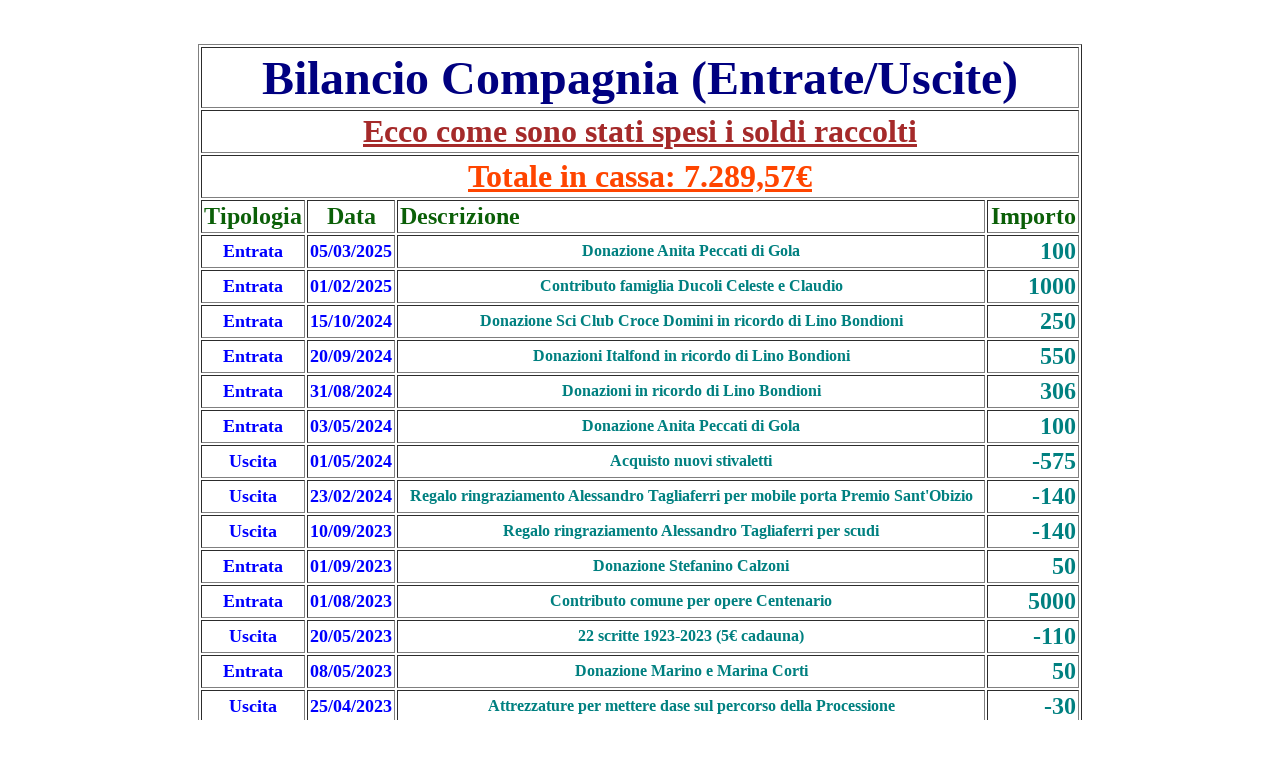

--- FILE ---
content_type: text/html
request_url: http://www.guardiesantobizio.it/ASP/EntrateUscite_PUBBLICO.asp
body_size: 61651
content:



<html>
<head>
	<meta http-equiv="Content-Language" content="it">
	<meta http-equiv="Content-Type" content="text/html; charset=windows-1252">
	<!-- PERMETTONO DI CARICARE LA PAGINA HTM AGGIORNATA -->
	<META HTTP-EQUIV=”Expires” CONTENT=”0?>
	<META HTTP-EQUIV=”Pragma” CONTENT=”no-cache”>
	<META HTTP-EQUIV=”Cache-Control” CONTENT=”no-cache”>
	<title>BILANCIO CORAZZIERI</title>
	<!--<link href="/main.css" rel="stylesheet" type="text/css">-->
</head>
<!--<body oncontextmenu="return false" onselectstart="return false" ondragstart="return false">-->
<body>
	<br><br>
	<table width='70%' align='center' border='1' cellpadding='2' cellspacing='2'> 
		<tr><th colspan='4' ><font size='+4' color='#000080' align='center'>Bilancio Compagnia (Entrate/Uscite)</font></th></tr>
		<tr><th colspan='4' ><a href="/MassMedia/FotoXArticoloLVDN.htm"><font size='+3' color='BROWN' align='center'>Ecco come sono stati spesi i soldi raccolti</font></a></th></tr>
		<!--<tr><th colspan='4' ><img src='/images/animgif/Divisore2.gif' width='1000' HEIGHT='12'></th></tr>-->
		<tr><th colspan='4' align='center'><font size='+3' color='ORANGERED'><b><u>Totale in cassa: 7.289,57€</u></b></th></tr>
		<tr>
			<th width='10%' align='center'><font size='5' color='#0A5F07'>Tipologia</th>
			<th width='10%' align='center'><font size='5' color='#0A5F07'>Data</th>
			<th width='70%' align='left'><font size='5' color='#0A5F07'>Descrizione</th>
			<th width='10%' align='right'><font size='5' color='#0A5F07'>Importo</th>
		</tr>	
		
		<tr>
			<th width="10%" align='center'><font size='+1' color='blue'>Entrata</font></th><th width="10%" align='center'><font size='+1' color='blue'>05/03/2025</font></th><th width="70%" align='center'><font size='3' color='teal'>Donazione Anita Peccati di Gola   </font></th><th width="10%" align='right'><font size='+2' color='teal'>100</font></th>
		</tr>			
		
		<tr>
			<th width="10%" align='center'><font size='+1' color='blue'>Entrata</font></th><th width="10%" align='center'><font size='+1' color='blue'>01/02/2025</font></th><th width="70%" align='center'><font size='3' color='teal'>Contributo famiglia Ducoli Celeste e Claudio</font></th><th width="10%" align='right'><font size='+2' color='teal'>1000</font></th>
		</tr>			
		
		<tr>
			<th width="10%" align='center'><font size='+1' color='blue'>Entrata</font></th><th width="10%" align='center'><font size='+1' color='blue'>15/10/2024</font></th><th width="70%" align='center'><font size='3' color='teal'>Donazione Sci Club Croce Domini in ricordo di Lino Bondioni</font></th><th width="10%" align='right'><font size='+2' color='teal'>250</font></th>
		</tr>			
		
		<tr>
			<th width="10%" align='center'><font size='+1' color='blue'>Entrata</font></th><th width="10%" align='center'><font size='+1' color='blue'>20/09/2024</font></th><th width="70%" align='center'><font size='3' color='teal'>Donazioni Italfond in ricordo di Lino Bondioni     </font></th><th width="10%" align='right'><font size='+2' color='teal'>550</font></th>
		</tr>			
		
		<tr>
			<th width="10%" align='center'><font size='+1' color='blue'>Entrata</font></th><th width="10%" align='center'><font size='+1' color='blue'>31/08/2024</font></th><th width="70%" align='center'><font size='3' color='teal'>Donazioni in ricordo di Lino Bondioni      </font></th><th width="10%" align='right'><font size='+2' color='teal'>306</font></th>
		</tr>			
		
		<tr>
			<th width="10%" align='center'><font size='+1' color='blue'>Entrata</font></th><th width="10%" align='center'><font size='+1' color='blue'>03/05/2024</font></th><th width="70%" align='center'><font size='3' color='teal'>Donazione Anita Peccati di Gola</font></th><th width="10%" align='right'><font size='+2' color='teal'>100</font></th>
		</tr>			
		
		<tr>
			<th width="10%" align='center'><font size='+1' color='blue'>Uscita</font></th><th width="10%" align='center'><font size='+1' color='blue'>01/05/2024</font></th><th width="70%" align='center'><font size='3' color='teal'>Acquisto nuovi stivaletti</font></th><th width="10%" align='right'><font size='+2' color='teal'>-575</font></th>
		</tr>			
		
		<tr>
			<th width="10%" align='center'><font size='+1' color='blue'>Uscita</font></th><th width="10%" align='center'><font size='+1' color='blue'>23/02/2024</font></th><th width="70%" align='center'><font size='3' color='teal'>Regalo ringraziamento Alessandro Tagliaferri per mobile porta Premio Sant'Obizio </font></th><th width="10%" align='right'><font size='+2' color='teal'>-140</font></th>
		</tr>			
		
		<tr>
			<th width="10%" align='center'><font size='+1' color='blue'>Uscita</font></th><th width="10%" align='center'><font size='+1' color='blue'>10/09/2023</font></th><th width="70%" align='center'><font size='3' color='teal'>Regalo ringraziamento Alessandro Tagliaferri per scudi</font></th><th width="10%" align='right'><font size='+2' color='teal'>-140</font></th>
		</tr>			
		
		<tr>
			<th width="10%" align='center'><font size='+1' color='blue'>Entrata</font></th><th width="10%" align='center'><font size='+1' color='blue'>01/09/2023</font></th><th width="70%" align='center'><font size='3' color='teal'>Donazione Stefanino Calzoni </font></th><th width="10%" align='right'><font size='+2' color='teal'>50</font></th>
		</tr>			
		
		<tr>
			<th width="10%" align='center'><font size='+1' color='blue'>Entrata</font></th><th width="10%" align='center'><font size='+1' color='blue'>01/08/2023</font></th><th width="70%" align='center'><font size='3' color='teal'>Contributo comune per opere Centenario</font></th><th width="10%" align='right'><font size='+2' color='teal'>5000</font></th>
		</tr>			
		
		<tr>
			<th width="10%" align='center'><font size='+1' color='blue'>Uscita</font></th><th width="10%" align='center'><font size='+1' color='blue'>20/05/2023</font></th><th width="70%" align='center'><font size='3' color='teal'>22 scritte 1923-2023 (5€ cadauna)</font></th><th width="10%" align='right'><font size='+2' color='teal'>-110</font></th>
		</tr>			
		
		<tr>
			<th width="10%" align='center'><font size='+1' color='blue'>Entrata</font></th><th width="10%" align='center'><font size='+1' color='blue'>08/05/2023</font></th><th width="70%" align='center'><font size='3' color='teal'>Donazione Marino e Marina Corti</font></th><th width="10%" align='right'><font size='+2' color='teal'>50</font></th>
		</tr>			
		
		<tr>
			<th width="10%" align='center'><font size='+1' color='blue'>Uscita</font></th><th width="10%" align='center'><font size='+1' color='blue'>25/04/2023</font></th><th width="70%" align='center'><font size='3' color='teal'>Attrezzature per mettere dase sul percorso della Processione </font></th><th width="10%" align='right'><font size='+2' color='teal'>-30</font></th>
		</tr>			
		
		<tr>
			<th width="10%" align='center'><font size='+1' color='blue'>Uscita</font></th><th width="10%" align='center'><font size='+1' color='blue'>21/04/2023</font></th><th width="70%" align='center'><font size='3' color='teal'> Libro Centenario Corazzieri           </font></th><th width="10%" align='right'><font size='+2' color='teal'>-4646,72</font></th>
		</tr>			
		
		<tr>
			<th width="10%" align='center'><font size='+1' color='blue'>Entrata</font></th><th width="10%" align='center'><font size='+1' color='blue'>07/04/2023</font></th><th width="70%" align='center'><font size='3' color='teal'>Offerta Piero Giorgi</font></th><th width="10%" align='right'><font size='+2' color='teal'>100</font></th>
		</tr>			
		
		<tr>
			<th width="10%" align='center'><font size='+1' color='blue'>Uscita</font></th><th width="10%" align='center'><font size='+1' color='blue'>02/04/2023</font></th><th width="70%" align='center'><font size='3' color='teal'>Buste lettere per inviti </font></th><th width="10%" align='right'><font size='+2' color='teal'>-8</font></th>
		</tr>			
		
		<tr>
			<th width="10%" align='center'><font size='+1' color='blue'>Uscita</font></th><th width="10%" align='center'><font size='+1' color='blue'>30/03/2023</font></th><th width="70%" align='center'><font size='3' color='teal'>Scudi e scritte 1923-2023 per premiazioni Centenario    </font></th><th width="10%" align='right'><font size='+2' color='teal'>-490</font></th>
		</tr>			
		
		<tr>
			<th width="10%" align='center'><font size='+1' color='blue'>Uscita</font></th><th width="10%" align='center'><font size='+1' color='blue'>20/03/2023</font></th><th width="70%" align='center'><font size='3' color='teal'>Carta pergamena per scudi   </font></th><th width="10%" align='right'><font size='+2' color='teal'>-14</font></th>
		</tr>			
		
		<tr>
			<th width="10%" align='center'><font size='+1' color='blue'>Uscita</font></th><th width="10%" align='center'><font size='+1' color='blue'>01/03/2023</font></th><th width="70%" align='center'><font size='3' color='teal'>60 Scudi in legno (offerti da Alessandro Tagliaferri)</font></th><th width="10%" align='right'><font size='+2' color='teal'>0</font></th>
		</tr>			
		
		<tr>
			<th width="10%" align='center'><font size='+1' color='blue'>Entrata</font></th><th width="10%" align='center'><font size='+1' color='blue'>18/02/2023</font></th><th width="70%" align='center'><font size='3' color='teal'>Spiedo 2023: 2.278€ + 480€ Tomb.<br>
L'incasso totale comprende anche:<br>
- 650€ carne<br> 
- 32€ Farina<br> 
- 50€ Carbon<br>
- 30€ burro/altro</font></th><th width="10%" align='right'><font size='+2' color='teal'>2768</font></th>
		</tr>			
		
		<tr>
			<th width="10%" align='center'><font size='+1' color='blue'>Entrata</font></th><th width="10%" align='center'><font size='+1' color='blue'>18/02/2023</font></th><th width="70%" align='center'><font size='3' color='teal'>- 60€ patatine e acqua<br>
- 29€ 2 Tovaglie carta<br>
- 55€ formaggi<br>
- 100€ Alpini (80€ gasolio d 20€ caffè)  </font></th><th width="10%" align='right'><font size='+2' color='teal'>0</font></th>
		</tr>			
		
		<tr>
			<th width="10%" align='center'><font size='+1' color='blue'>Entrata</font></th><th width="10%" align='center'><font size='+1' color='blue'>15/02/2023</font></th><th width="70%" align='center'><font size='3' color='teal'>Offerta da Anita dei "Peccati di Gola"</font></th><th width="10%" align='right'><font size='+2' color='teal'>100</font></th>
		</tr>			
		
		<tr>
			<th width="10%" align='center'><font size='+1' color='blue'>Uscita</font></th><th width="10%" align='center'><font size='+1' color='blue'>25/05/2022</font></th><th width="70%" align='center'><font size='3' color='teal'>Rinnovo sito www.guardiensantobizio.it per 5 anni (nuova scadenza 22/07/2027)</font></th><th width="10%" align='right'><font size='+2' color='teal'>-158,54</font></th>
		</tr>			
		
		<tr>
			<th width="10%" align='center'><font size='+1' color='blue'>Entrata</font></th><th width="10%" align='center'><font size='+1' color='blue'>20/04/2021</font></th><th width="70%" align='center'><font size='3' color='teal'> Acquisto num 5 bombolette spray dal Colorificio Brenese per colorazione cancelli pali e puntale gagliardetto</font></th><th width="10%" align='right'><font size='+2' color='teal'>-25</font></th>
		</tr>			
		
		<tr>
			<th width="10%" align='center'><font size='+1' color='blue'>Entrata</font></th><th width="10%" align='center'><font size='+1' color='blue'>20/04/2021</font></th><th width="70%" align='center'><font size='3' color='teal'> Acquisto num. 20 mascherine da Digit Class Niardo  </font></th><th width="10%" align='right'><font size='+2' color='teal'>-60</font></th>
		</tr>			
		
		<tr>
			<th width="10%" align='center'><font size='+1' color='blue'>Uscita</font></th><th width="10%" align='center'><font size='+1' color='blue'>10/06/2020</font></th><th width="70%" align='center'><font size='3' color='teal'>Pagamento nuovo gagliardetto ditta Novali</font></th><th width="10%" align='right'><font size='+2' color='teal'>-570</font></th>
		</tr>			
		
		<tr>
			<th width="10%" align='center'><font size='+1' color='blue'>Entrata</font></th><th width="10%" align='center'><font size='+1' color='blue'>06/05/2020</font></th><th width="70%" align='center'><font size='3' color='teal'>Preparazione 21 scudi in acciaio inox per centenario  </font></th><th width="10%" align='right'><font size='+2' color='teal'>-420</font></th>
		</tr>			
		
		<tr>
			<th width="10%" align='center'><font size='+1' color='blue'>Entrata</font></th><th width="10%" align='center'><font size='+1' color='blue'>22/05/2019</font></th><th width="70%" align='center'><font size='3' color='teal'>Stampa fotografia in formato A3 da mettere nell'armadio delle divise (offerta da Digit Class di Salvetti Gianluigi) </font></th><th width="10%" align='right'><font size='+2' color='teal'>0</font></th>
		</tr>			
		
		<tr>
			<th width="10%" align='center'><font size='+1' color='blue'>Entrata</font></th><th width="10%" align='center'><font size='+1' color='blue'>17/05/2019</font></th><th width="70%" align='center'><font size='3' color='teal'> N. 30 scudetti per centenario  </font></th><th width="10%" align='right'><font size='+2' color='teal'>-600</font></th>
		</tr>			
		
		<tr>
			<th width="10%" align='center'><font size='+1' color='blue'>Entrata</font></th><th width="10%" align='center'><font size='+1' color='blue'>23/02/2019</font></th><th width="70%" align='center'><font size='3' color='teal'>Spiedo 2019 
ENT: 1.263€ - Tenuti per lavori in sede 250€ </font></th><th width="10%" align='right'><font size='+2' color='teal'>1013</font></th>
		</tr>			
		
		<tr>
			<th width="10%" align='center'><font size='+1' color='blue'>Entrata</font></th><th width="10%" align='center'><font size='+1' color='blue'>13/12/2018</font></th><th width="70%" align='center'><font size='3' color='teal'>Donazione di Lino Bondioni, fatta in onore del nonno fondatore della Compagnia</font></th><th width="10%" align='right'><font size='+2' color='teal'>1700</font></th>
		</tr>			
		
		<tr>
			<th width="10%" align='center'><font size='+1' color='blue'>Uscita</font></th><th width="10%" align='center'><font size='+1' color='blue'>01/10/2018</font></th><th width="70%" align='center'><font size='3' color='teal'>Lavaggio vecchie divise</font></th><th width="10%" align='right'><font size='+2' color='teal'>-130</font></th>
		</tr>			
		
		<tr>
			<th width="10%" align='center'><font size='+1' color='blue'>Uscita</font></th><th width="10%" align='center'><font size='+1' color='blue'>15/09/2018</font></th><th width="70%" align='center'><font size='3' color='teal'>Rete metallica e fascette per chiusura spazi cancelli sede (per evitare che entrino gatti, uccelli)      </font></th><th width="10%" align='right'><font size='+2' color='teal'>-65</font></th>
		</tr>			
		
		<tr>
			<th width="10%" align='center'><font size='+1' color='blue'>Entrata</font></th><th width="10%" align='center'><font size='+1' color='blue'>30/04/2018</font></th><th width="70%" align='center'><font size='3' color='teal'>3 divise + 2 pantaloni (-1759,90€)<br>
PAGATI DALLA PARROCCHIA SU INDICAZIONE DEL PRESIDENTE DON ANGELO CORTI   </font></th><th width="10%" align='right'><font size='+2' color='teal'>0</font></th>
		</tr>			
		
		<tr>
			<th width="10%" align='center'><font size='+1' color='blue'>Uscita</font></th><th width="10%" align='center'><font size='+1' color='blue'>02/03/2018</font></th><th width="70%" align='center'><font size='3' color='teal'>Armadio/Teca vecchie divise            </font></th><th width="10%" align='right'><font size='+2' color='teal'>-2220</font></th>
		</tr>			
		
		<tr>
			<th width="10%" align='center'><font size='+1' color='blue'>Uscita</font></th><th width="10%" align='center'><font size='+1' color='blue'>17/02/2018</font></th><th width="70%" align='center'><font size='3' color='teal'>Spese nostre teca spade: tessuto, illuminazione, varie    </font></th><th width="10%" align='right'><font size='+2' color='teal'>-90</font></th>
		</tr>			
		
		<tr>
			<th width="10%" align='center'><font size='+1' color='blue'>Entrata</font></th><th width="10%" align='center'><font size='+1' color='blue'>17/02/2018</font></th><th width="70%" align='center'><font size='3' color='teal'>Spiedo 2018: <br>
ENT: 1975€ + 305€ sottoscrizione a premi <br>
USC: 570€ Spiedisti, -40€ pranzo, -100€ Oratorio, -50€ Formaggio, -100€ Vino,  </font></th><th width="10%" align='right'><font size='+2' color='teal'>1420</font></th>
		</tr>			
		
		<tr>
			<th width="10%" align='center'><font size='+1' color='blue'>Uscita</font></th><th width="10%" align='center'><font size='+1' color='blue'>25/01/2018</font></th><th width="70%" align='center'><font size='3' color='teal'>VARIE</font></th><th width="10%" align='right'><font size='+2' color='teal'>-8</font></th>
		</tr>			
		
		<tr>
			<th width="10%" align='center'><font size='+1' color='blue'>Entrata</font></th><th width="10%" align='center'><font size='+1' color='blue'>29/09/2017</font></th><th width="70%" align='center'><font size='3' color='teal'>Donazione di Lino Bondioni, fatta in onore del nonno fondatore della Compagnia</font></th><th width="10%" align='right'><font size='+2' color='teal'>1700</font></th>
		</tr>			
		
		<tr>
			<th width="10%" align='center'><font size='+1' color='blue'>Entrata</font></th><th width="10%" align='center'><font size='+1' color='blue'>29/09/2017</font></th><th width="70%" align='center'><font size='3' color='teal'>Donazione Amici Boscaioli Niardesi</font></th><th width="10%" align='right'><font size='+2' color='teal'>200</font></th>
		</tr>			
		
		<tr>
			<th width="10%" align='center'><font size='+1' color='blue'>Uscita</font></th><th width="10%" align='center'><font size='+1' color='blue'>04/08/2017</font></th><th width="70%" align='center'><font size='3' color='teal'>Modifiche cassonetti con mano d'opera e materiale offerti da Beppe Pezzucchi.
Locazione e corrente offerta da Renzo Bondioni         </font></th><th width="10%" align='right'><font size='+2' color='teal'>0</font></th>
		</tr>			
		
		<tr>
			<th width="10%" align='center'><font size='+1' color='blue'>Uscita</font></th><th width="10%" align='center'><font size='+1' color='blue'>10/05/2017</font></th><th width="70%" align='center'><font size='3' color='teal'>Rinnovo dominio sito Corazzieri per 5 anni   </font></th><th width="10%" align='right'><font size='+2' color='teal'>-126,03</font></th>
		</tr>			
		
		<tr>
			<th width="10%" align='center'><font size='+1' color='blue'>Entrata</font></th><th width="10%" align='center'><font size='+1' color='blue'>30/04/2017</font></th><th width="70%" align='center'><font size='3' color='teal'>Contributo per acquisto divise: 5.000€<br>  
In attesa di conferma: NON PRESO<br>
Quasi 2.000 di IVA buttati via</font></th><th width="10%" align='right'><font size='+2' color='teal'>0</font></th>
		</tr>			
		
		<tr>
			<th width="10%" align='center'><font size='+1' color='blue'>Uscita</font></th><th width="10%" align='center'><font size='+1' color='blue'>30/04/2017</font></th><th width="70%" align='center'><font size='3' color='teal'>  Nuove divise    </font></th><th width="10%" align='right'><font size='+2' color='teal'>-9150</font></th>
		</tr>			
		
		<tr>
			<th width="10%" align='center'><font size='+1' color='blue'>Uscita</font></th><th width="10%" align='center'><font size='+1' color='blue'>15/04/2017</font></th><th width="70%" align='center'><font size='3' color='teal'>Materiale per pulizia sede (offerto da Renzo Bondioni)</font></th><th width="10%" align='right'><font size='+2' color='teal'>0</font></th>
		</tr>			
		
		<tr>
			<th width="10%" align='center'><font size='+1' color='blue'>Uscita</font></th><th width="10%" align='center'><font size='+1' color='blue'>10/04/2017</font></th><th width="70%" align='center'><font size='3' color='teal'>Vernice e pennelli per cassonetti offerti da Pietro Chiappini</font></th><th width="10%" align='right'><font size='+2' color='teal'>0</font></th>
		</tr>			
		
		<tr>
			<th width="10%" align='center'><font size='+1' color='blue'>Entrata</font></th><th width="10%" align='center'><font size='+1' color='blue'>22/02/2017</font></th><th width="70%" align='center'><font size='3' color='teal'>Abbiamo tenuto una piccola parte dell'incasso dello spiedo per rinnovare la sede (pulizie e tinteggiatura)</font></th><th width="10%" align='right'><font size='+2' color='teal'>-155</font></th>
		</tr>			
		
		<tr>
			<th width="10%" align='center'><font size='+1' color='blue'>Uscita</font></th><th width="10%" align='center'><font size='+1' color='blue'>18/02/2017</font></th><th width="70%" align='center'><font size='3' color='teal'>Pergamente di ringraziamento donazioni con cornici e vetri offerte da Ivan Markus  </font></th><th width="10%" align='right'><font size='+2' color='teal'>0</font></th>
		</tr>			
		
		<tr>
			<th width="10%" align='center'><font size='+1' color='blue'>Entrata</font></th><th width="10%" align='center'><font size='+1' color='blue'>18/02/2017</font></th><th width="70%" align='center'><font size='3' color='teal'>Spiedo 2017:<br>
ENT: 2770€ + 435€ Sottoscrizione a premi<br>
USC: 805€ Spiedisti, -110€ Orat., -80€ Formaggio, -75€ Vino, -30€ Timbro e locandine</font></th><th width="10%" align='right'><font size='+2' color='teal'>1955</font></th>
		</tr>			
		
		<tr>
			<th width="10%" align='center'><font size='+1' color='blue'>Entrata</font></th><th width="10%" align='center'><font size='+1' color='blue'>25/12/2016</font></th><th width="70%" align='center'><font size='3' color='teal'>Donazione gruppo alpini Niardo</font></th><th width="10%" align='right'><font size='+2' color='teal'>1000</font></th>
		</tr>			
		
		<tr>
			<th width="10%" align='center'><font size='+1' color='blue'>Uscita</font></th><th width="10%" align='center'><font size='+1' color='blue'>05/11/2016</font></th><th width="70%" align='center'><font size='3' color='teal'>Lavori sartoria Patarini (100€ pagati dalla Parrocchia)

     </font></th><th width="10%" align='right'><font size='+2' color='teal'>0</font></th>
		</tr>			
		
		<tr>
			<th width="10%" align='center'><font size='+1' color='blue'>Entrata</font></th><th width="10%" align='center'><font size='+1' color='blue'>11/10/2016</font></th><th width="70%" align='center'><font size='3' color='teal'>Donazione di Lino Bondioni, fatta in onore del nonno fondatore della Compagnia    </font></th><th width="10%" align='right'><font size='+2' color='teal'>1700</font></th>
		</tr>			
		
		<tr>
			<th width="10%" align='center'><font size='+1' color='blue'>Uscita</font></th><th width="10%" align='center'><font size='+1' color='blue'>20/05/2016</font></th><th width="70%" align='center'><font size='3' color='teal'> Cancelletto fermo pali (100€) offerto da Ivan Markus</font></th><th width="10%" align='right'><font size='+2' color='teal'>0</font></th>
		</tr>			
		
		<tr>
			<th width="10%" align='center'><font size='+1' color='blue'>Uscita</font></th><th width="10%" align='center'><font size='+1' color='blue'>11/05/2016</font></th><th width="70%" align='center'><font size='3' color='teal'>  Verniciatura a polveri pennacchi pali (fatta fare da Beppe Pezzucchi)  </font></th><th width="10%" align='right'><font size='+2' color='teal'>-120</font></th>
		</tr>			
		
		<tr>
			<th width="10%" align='center'><font size='+1' color='blue'>Uscita</font></th><th width="10%" align='center'><font size='+1' color='blue'>22/04/2016</font></th><th width="70%" align='center'><font size='3' color='teal'>Tessuto + passamaneria bandiere (Lo Scantinato)</font></th><th width="10%" align='right'><font size='+2' color='teal'>-800</font></th>
		</tr>			
		
		<tr>
			<th width="10%" align='center'><font size='+1' color='blue'>Uscita</font></th><th width="10%" align='center'><font size='+1' color='blue'>22/04/2016</font></th><th width="70%" align='center'><font size='3' color='teal'> Stampe centrali (DigitClass) - € 90 cad, 6 stampe + 1 campionatura =630  </font></th><th width="10%" align='right'><font size='+2' color='teal'>-630</font></th>
		</tr>			
		
		<tr>
			<th width="10%" align='center'><font size='+1' color='blue'>Uscita</font></th><th width="10%" align='center'><font size='+1' color='blue'>30/03/2016</font></th><th width="70%" align='center'><font size='3' color='teal'>Nuove aste + finali (Leroy Merlin)    </font></th><th width="10%" align='right'><font size='+2' color='teal'>-135,9</font></th>
		</tr>			
		
		<tr>
			<th width="10%" align='center'><font size='+1' color='blue'>Uscita</font></th><th width="10%" align='center'><font size='+1' color='blue'>28/03/2016</font></th><th width="70%" align='center'><font size='3' color='teal'>VARIE</font></th><th width="10%" align='right'><font size='+2' color='teal'>-9</font></th>
		</tr>			
		
		<tr>
			<th width="10%" align='center'><font size='+1' color='blue'>Entrata</font></th><th width="10%" align='center'><font size='+1' color='blue'>20/02/2016</font></th><th width="70%" align='center'><font size='3' color='teal'>Spiedo 2016  <br>
ENT: 2790€+400€ Sottoscrizione a premi<br>
USC: 675€ Spiedisti, -0€ Oratorio, -50€ Formaggio, -75€ Vino</font></th><th width="10%" align='right'><font size='+2' color='teal'>2390</font></th>
		</tr>			
		
		<tr>
			<th width="10%" align='center'><font size='+1' color='blue'>Uscita</font></th><th width="10%" align='center'><font size='+1' color='blue'>04/01/2016</font></th><th width="70%" align='center'><font size='3' color='teal'>6 supporti pali per fermo asta bandiera più relativa asta per serraggio (valore superiore a 1.000€) offerto da Ferdinando Giacomelli    </font></th><th width="10%" align='right'><font size='+2' color='teal'>0</font></th>
		</tr>			
		
		<tr>
			<th width="10%" align='center'><font size='+1' color='blue'>Uscita</font></th><th width="10%" align='center'><font size='+1' color='blue'>15/07/2015</font></th><th width="70%" align='center'><font size='3' color='teal'>Vernice e pennelli (70€+5€)  </font></th><th width="10%" align='right'><font size='+2' color='teal'>-75</font></th>
		</tr>			
		
		<tr>
			<th width="10%" align='center'><font size='+1' color='blue'>Uscita</font></th><th width="10%" align='center'><font size='+1' color='blue'>15/07/2015</font></th><th width="70%" align='center'><font size='3' color='teal'>Acquisto nuovi pali segheria Fratelli Scalvinoni di Berzo Inferiore  </font></th><th width="10%" align='right'><font size='+2' color='teal'>-660</font></th>
		</tr>			
		
		<tr>
			<th width="10%" align='center'><font size='+1' color='blue'>Entrata</font></th><th width="10%" align='center'><font size='+1' color='blue'>21/02/2015</font></th><th width="70%" align='center'><font size='3' color='teal'>Spiedo 2015  <br>
ENT: 3150€+380€ Sottoscrizione a premi<br> 
USC: 720 Spiedisti, -150€, Folk-65€, Formaggio, -75€ Vino</font></th><th width="10%" align='right'><font size='+2' color='teal'>2520</font></th>
		</tr>			
		
		<tr>
			<th width="10%" align='center'><font size='+1' color='blue'>Entrata</font></th><th width="10%" align='center'><font size='+1' color='blue'>01/12/2014</font></th><th width="70%" align='center'><font size='3' color='teal'>Riacquisto lampada verde (ricomprata da Riccardo poiché si stava arrugginendo)</font></th><th width="10%" align='right'><font size='+2' color='teal'>30</font></th>
		</tr>			
		
		<tr>
			<th width="10%" align='center'><font size='+1' color='blue'>Uscita</font></th><th width="10%" align='center'><font size='+1' color='blue'>04/12/2013</font></th><th width="70%" align='center'><font size='3' color='teal'>Targa in ricordo di Don Franco Betta per 35° anniversario di morte  </font></th><th width="10%" align='right'><font size='+2' color='teal'>-80</font></th>
		</tr>			
		
		<tr>
			<th width="10%" align='center'><font size='+1' color='blue'>Uscita</font></th><th width="10%" align='center'><font size='+1' color='blue'>04/12/2013</font></th><th width="70%" align='center'><font size='3' color='teal'>Supporto in legno per targa Don Betta      </font></th><th width="10%" align='right'><font size='+2' color='teal'>-30</font></th>
		</tr>			
		
		<tr>
			<th width="10%" align='center'><font size='+1' color='blue'>Uscita</font></th><th width="10%" align='center'><font size='+1' color='blue'>05/10/2013</font></th><th width="70%" align='center'><font size='3' color='teal'>VARIE</font></th><th width="10%" align='right'><font size='+2' color='teal'>-50</font></th>
		</tr>			
		
		<tr>
			<th width="10%" align='center'><font size='+1' color='blue'>Uscita</font></th><th width="10%" align='center'><font size='+1' color='blue'>30/09/2013</font></th><th width="70%" align='center'><font size='3' color='teal'>Numerazione spade (circa 65€) offerto da Ferdinando Giacomelli    </font></th><th width="10%" align='right'><font size='+2' color='teal'>0</font></th>
		</tr>			
		
		<tr>
			<th width="10%" align='center'><font size='+1' color='blue'>Entrata</font></th><th width="10%" align='center'><font size='+1' color='blue'>28/09/2013</font></th><th width="70%" align='center'><font size='3' color='teal'>Spiedo 2013</font></th><th width="10%" align='right'><font size='+2' color='teal'>700</font></th>
		</tr>			
		
		<tr>
			<th width="10%" align='center'><font size='+1' color='blue'>Uscita</font></th><th width="10%" align='center'><font size='+1' color='blue'>25/04/2013</font></th><th width="70%" align='center'><font size='3' color='teal'>Materiale per pulizia sede               </font></th><th width="10%" align='right'><font size='+2' color='teal'>-40</font></th>
		</tr>			
		
		<tr>
			<th width="10%" align='center'><font size='+1' color='blue'>Uscita</font></th><th width="10%" align='center'><font size='+1' color='blue'>14/10/2012</font></th><th width="70%" align='center'><font size='3' color='teal'>Varie</font></th><th width="10%" align='right'><font size='+2' color='teal'>-7</font></th>
		</tr>			
		
		<tr>
			<th width="10%" align='center'><font size='+1' color='blue'>Uscita</font></th><th width="10%" align='center'><font size='+1' color='blue'>29/09/2012</font></th><th width="70%" align='center'><font size='3' color='teal'>Vino bianco per lo spiedo del 29 settembre (30 bottiglie)</font></th><th width="10%" align='right'><font size='+2' color='teal'>-60</font></th>
		</tr>			
		
		<tr>
			<th width="10%" align='center'><font size='+1' color='blue'>Entrata</font></th><th width="10%" align='center'><font size='+1' color='blue'>29/09/2012</font></th><th width="70%" align='center'><font size='3' color='teal'>Spiedo 2012</font></th><th width="10%" align='right'><font size='+2' color='teal'>1500</font></th>
		</tr>			
		
		<tr>
			<th width="10%" align='center'><font size='+1' color='blue'>Entrata</font></th><th width="10%" align='center'><font size='+1' color='blue'>29/09/2012</font></th><th width="70%" align='center'><font size='3' color='teal'>Calendari: venduti 40 - 1 omaggiati (Filippo)</font></th><th width="10%" align='right'><font size='+2' color='teal'>400</font></th>
		</tr>			
		
		<tr>
			<th width="10%" align='center'><font size='+1' color='blue'>Uscita</font></th><th width="10%" align='center'><font size='+1' color='blue'>28/09/2012</font></th><th width="70%" align='center'><font size='3' color='teal'>50 Calendari (5,5€ l'uno)</font></th><th width="10%" align='right'><font size='+2' color='teal'>-275</font></th>
		</tr>			
		
		<tr>
			<th width="10%" align='center'><font size='+1' color='blue'>Uscita</font></th><th width="10%" align='center'><font size='+1' color='blue'>24/09/2012</font></th><th width="70%" align='center'><font size='3' color='teal'>Formaggio spiedo</font></th><th width="10%" align='right'><font size='+2' color='teal'>-60</font></th>
		</tr>			
		
		<tr>
			<th width="10%" align='center'><font size='+1' color='blue'>Uscita</font></th><th width="10%" align='center'><font size='+1' color='blue'>04/09/2012</font></th><th width="70%" align='center'><font size='3' color='teal'>Varie</font></th><th width="10%" align='right'><font size='+2' color='teal'>-50</font></th>
		</tr>			
		
		<tr>
			<th width="10%" align='center'><font size='+1' color='blue'>Uscita</font></th><th width="10%" align='center'><font size='+1' color='blue'>26/08/2012</font></th><th width="70%" align='center'><font size='3' color='teal'>Manifesti e biglietti per lo spiedo del 29 settembre</font></th><th width="10%" align='right'><font size='+2' color='teal'>-20</font></th>
		</tr>			
		
		<tr>
			<th width="10%" align='center'><font size='+1' color='blue'>Uscita</font></th><th width="10%" align='center'><font size='+1' color='blue'>10/08/2012</font></th><th width="70%" align='center'><font size='3' color='teal'>Vino per lo spiedo del 29 settembre</font></th><th width="10%" align='right'><font size='+2' color='teal'>-140</font></th>
		</tr>			
		
		<tr>
			<th width="10%" align='center'><font size='+1' color='blue'>Entrata</font></th><th width="10%" align='center'><font size='+1' color='blue'>15/07/2012</font></th><th width="70%" align='center'><font size='3' color='teal'>Donazione BCC</font></th><th width="10%" align='right'><font size='+2' color='teal'>200</font></th>
		</tr>			
		
		<tr>
			<th width="10%" align='center'><font size='+1' color='blue'>Uscita</font></th><th width="10%" align='center'><font size='+1' color='blue'>09/07/2012</font></th><th width="70%" align='center'><font size='3' color='teal'>Rinnovo dominio sito guardiesantobizo.it per 5 anni</font></th><th width="10%" align='right'><font size='+2' color='teal'>-155,24</font></th>
		</tr>			
		
		<tr>
			<th width="10%" align='center'><font size='+1' color='blue'>Uscita</font></th><th width="10%" align='center'><font size='+1' color='blue'>15/04/2012</font></th><th width="70%" align='center'><font size='3' color='teal'>Impianto LED leggio</font></th><th width="10%" align='right'><font size='+2' color='teal'>-20</font></th>
		</tr>			
		
		<tr>
			<th width="10%" align='center'><font size='+1' color='blue'>Uscita</font></th><th width="10%" align='center'><font size='+1' color='blue'>24/12/2011</font></th><th width="70%" align='center'><font size='3' color='teal'>Faretto esterno e materiale elettrico</font></th><th width="10%" align='right'><font size='+2' color='teal'>-25</font></th>
		</tr>			
		
		<tr>
			<th width="10%" align='center'><font size='+1' color='blue'>Uscita</font></th><th width="10%" align='center'><font size='+1' color='blue'>24/12/2011</font></th><th width="70%" align='center'><font size='3' color='teal'>Rinfresco notte di Natale</font></th><th width="10%" align='right'><font size='+2' color='teal'>-150</font></th>
		</tr>			
		
		<tr>
			<th width="10%" align='center'><font size='+1' color='blue'>Entrata</font></th><th width="10%" align='center'><font size='+1' color='blue'>30/10/2011</font></th><th width="70%" align='center'><font size='3' color='teal'>Vendita 8 calendari Ambra</font></th><th width="10%" align='right'><font size='+2' color='teal'>80</font></th>
		</tr>			
		
		<tr>
			<th width="10%" align='center'><font size='+1' color='blue'>Uscita</font></th><th width="10%" align='center'><font size='+1' color='blue'>30/10/2011</font></th><th width="70%" align='center'><font size='3' color='teal'>Leggio (Falegnameria Tagliaferri)</font></th><th width="10%" align='right'><font size='+2' color='teal'>-500</font></th>
		</tr>			
		
		<tr>
			<th width="10%" align='center'><font size='+1' color='blue'>Entrata</font></th><th width="10%" align='center'><font size='+1' color='blue'>27/10/2011</font></th><th width="70%" align='center'><font size='3' color='teal'>Donazione azienda Zani & Ranzenigo</font></th><th width="10%" align='right'><font size='+2' color='teal'>250</font></th>
		</tr>			
		
		<tr>
			<th width="10%" align='center'><font size='+1' color='blue'>Uscita</font></th><th width="10%" align='center'><font size='+1' color='blue'>08/10/2011</font></th><th width="70%" align='center'><font size='3' color='teal'>Faretti e lampadine Led + materiale elettrico</font></th><th width="10%" align='right'><font size='+2' color='teal'>-50</font></th>
		</tr>			
		
		<tr>
			<th width="10%" align='center'><font size='+1' color='blue'>Entrata</font></th><th width="10%" align='center'><font size='+1' color='blue'>10/09/2011</font></th><th width="70%" align='center'><font size='3' color='teal'>Calendari: venduti 56 - 3 omaggiati (Ambra, Filippo, Beppe per rucupero quota spiedo versata per lui)</font></th><th width="10%" align='right'><font size='+2' color='teal'>560</font></th>
		</tr>			
		
		<tr>
			<th width="10%" align='center'><font size='+1' color='blue'>Uscita</font></th><th width="10%" align='center'><font size='+1' color='blue'>10/09/2011</font></th><th width="70%" align='center'><font size='3' color='teal'>100 Calendari a 5€ l'uno</font></th><th width="10%" align='right'><font size='+2' color='teal'>-500</font></th>
		</tr>			
		
		<tr>
			<th width="10%" align='center'><font size='+1' color='blue'>Entrata</font></th><th width="10%" align='center'><font size='+1' color='blue'>10/09/2011</font></th><th width="70%" align='center'><font size='3' color='teal'>Offerta MO.BI.</font></th><th width="10%" align='right'><font size='+2' color='teal'>100</font></th>
		</tr>			
		
		<tr>
			<th width="10%" align='center'><font size='+1' color='blue'>Entrata</font></th><th width="10%" align='center'><font size='+1' color='blue'>10/09/2011</font></th><th width="70%" align='center'><font size='3' color='teal'>Serata spiedo</font></th><th width="10%" align='right'><font size='+2' color='teal'>2000</font></th>
		</tr>			
		
		<tr>
			<th width="10%" align='center'><font size='+1' color='blue'>Uscita</font></th><th width="10%" align='center'><font size='+1' color='blue'>10/08/2011</font></th><th width="70%" align='center'><font size='3' color='teal'>Aspirapolvere</font></th><th width="10%" align='right'><font size='+2' color='teal'>-50</font></th>
		</tr>			
		
		<tr>
			<th width="10%" align='center'><font size='+1' color='blue'>Uscita</font></th><th width="10%" align='center'><font size='+1' color='blue'>08/08/2011</font></th><th width="70%" align='center'><font size='3' color='teal'>Manifesti e biglietti per lo spiedo</font></th><th width="10%" align='right'><font size='+2' color='teal'>-20</font></th>
		</tr>			
		
		<tr>
			<th width="10%" align='center'><font size='+1' color='blue'>Uscita</font></th><th width="10%" align='center'><font size='+1' color='blue'>26/07/2011</font></th><th width="70%" align='center'><font size='3' color='teal'>Pagamento ingrandimento fotografia Don Franco Betta e relative cornice; 3 cornici relative a regolamento e foto di gruppo</font></th><th width="10%" align='right'><font size='+2' color='teal'>-110</font></th>
		</tr>			
		
		<tr>
			<th width="10%" align='center'><font size='+1' color='blue'>Uscita</font></th><th width="10%" align='center'><font size='+1' color='blue'>26/07/2011</font></th><th width="70%" align='center'><font size='3' color='teal'>Anticipo spese per plastificazione fotografie e complementi leggio</font></th><th width="10%" align='right'><font size='+2' color='teal'>-290</font></th>
		</tr>			
		
		<tr>
			<th width="10%" align='center'><font size='+1' color='blue'>Entrata</font></th><th width="10%" align='center'><font size='+1' color='blue'>01/06/2011</font></th><th width="70%" align='center'><font size='3' color='teal'>Contributo BCC</font></th><th width="10%" align='right'><font size='+2' color='teal'>200</font></th>
		</tr>			
		
		<tr>
			<th width="10%" align='center'><font size='+1' color='blue'>Entrata</font></th><th width="10%" align='center'><font size='+1' color='blue'>01/06/2011</font></th><th width="70%" align='center'><font size='3' color='teal'>Contributo Gruppo alpini</font></th><th width="10%" align='right'><font size='+2' color='teal'>500</font></th>
		</tr>			
		
		<tr>
			<th width="10%" align='center'><font size='+1' color='blue'>Uscita</font></th><th width="10%" align='center'><font size='+1' color='blue'>20/05/2011</font></th><th width="70%" align='center'><font size='3' color='teal'>Pagamento vino Chianti per serata spiedo del 10 settembre</font></th><th width="10%" align='right'><font size='+2' color='teal'>-210</font></th>
		</tr>			
		
		<tr>
			<th width="10%" align='center'><font size='+1' color='blue'>Entrata</font></th><th width="10%" align='center'><font size='+1' color='blue'>02/05/2011</font></th><th width="70%" align='center'><font size='3' color='teal'>Offerte sede</font></th><th width="10%" align='right'><font size='+2' color='teal'>110</font></th>
		</tr>			
		
		<tr>
			<th width="10%" align='center'><font size='+1' color='blue'>Uscita</font></th><th width="10%" align='center'><font size='+1' color='blue'>30/04/2011</font></th><th width="70%" align='center'><font size='3' color='teal'>Rinfresco</font></th><th width="10%" align='right'><font size='+2' color='teal'>-400</font></th>
		</tr>			
		
		<tr>
			<th width="10%" align='center'><font size='+1' color='blue'>Uscita</font></th><th width="10%" align='center'><font size='+1' color='blue'>30/04/2011</font></th><th width="70%" align='center'><font size='3' color='teal'>Pagamento inferiate ingresso carpenteria Ducoli (Rimanenza da preventivo 500€) + 150€ per coperture rame sopra cancelli</font></th><th width="10%" align='right'><font size='+2' color='teal'>-650</font></th>
		</tr>			
		
		<tr>
			<th width="10%" align='center'><font size='+1' color='blue'>Uscita</font></th><th width="10%" align='center'><font size='+1' color='blue'>22/04/2011</font></th><th width="70%" align='center'><font size='3' color='teal'>Pagamento lampada verde (35€), frutto e plafoniera per TV, presa per lampada</font></th><th width="10%" align='right'><font size='+2' color='teal'>-50</font></th>
		</tr>			
		
		<tr>
			<th width="10%" align='center'><font size='+1' color='blue'>Uscita</font></th><th width="10%" align='center'><font size='+1' color='blue'>10/04/2011</font></th><th width="70%" align='center'><font size='3' color='teal'>Colorificio Brenese: materiale per tinteggiatura facciata e scudi</font></th><th width="10%" align='right'><font size='+2' color='teal'>-107</font></th>
		</tr>			
		
		<tr>
			<th width="10%" align='center'><font size='+1' color='blue'>Uscita</font></th><th width="10%" align='center'><font size='+1' color='blue'>09/04/2011</font></th><th width="70%" align='center'><font size='3' color='teal'>Mensola per riproduzione urna (Falegnameria Tagliaferri)</font></th><th width="10%" align='right'><font size='+2' color='teal'>-50</font></th>
		</tr>			
		
		<tr>
			<th width="10%" align='center'><font size='+1' color='blue'>Uscita</font></th><th width="10%" align='center'><font size='+1' color='blue'>09/04/2011</font></th><th width="70%" align='center'><font size='3' color='teal'>Incisione numero su spada e fodero (offerto da Ferdi)</font></th><th width="10%" align='right'><font size='+2' color='teal'>0</font></th>
		</tr>			
		
		<tr>
			<th width="10%" align='center'><font size='+1' color='blue'>Uscita</font></th><th width="10%" align='center'><font size='+1' color='blue'>09/04/2011</font></th><th width="70%" align='center'><font size='3' color='teal'>Mobile TV-Computer (Falegnameria Tagliaferri)</font></th><th width="10%" align='right'><font size='+2' color='teal'>-900</font></th>
		</tr>			
		
		<tr>
			<th width="10%" align='center'><font size='+1' color='blue'>Uscita</font></th><th width="10%" align='center'><font size='+1' color='blue'>31/03/2011</font></th><th width="70%" align='center'><font size='3' color='teal'>Insegna esterna (offerta e realizzata da Piergiulio Chini)</font></th><th width="10%" align='right'><font size='+2' color='teal'>0</font></th>
		</tr>			
		
		<tr>
			<th width="10%" align='center'><font size='+1' color='blue'>Uscita</font></th><th width="10%" align='center'><font size='+1' color='blue'>31/03/2011</font></th><th width="70%" align='center'><font size='3' color='teal'>Specchio spogliatoio</font></th><th width="10%" align='right'><font size='+2' color='teal'>-50</font></th>
		</tr>			
		
		<tr>
			<th width="10%" align='center'><font size='+1' color='blue'>Uscita</font></th><th width="10%" align='center'><font size='+1' color='blue'>31/03/2011</font></th><th width="70%" align='center'><font size='3' color='teal'>Ganci per appendere vecchie spade</font></th><th width="10%" align='right'><font size='+2' color='teal'>-10</font></th>
		</tr>			
		
		<tr>
			<th width="10%" align='center'><font size='+1' color='blue'>Uscita</font></th><th width="10%" align='center'><font size='+1' color='blue'>31/03/2011</font></th><th width="70%" align='center'><font size='3' color='teal'>Materiale per intonacatura spogliatoio (offerto da Renzo)</font></th><th width="10%" align='right'><font size='+2' color='teal'>0</font></th>
		</tr>			
		
		<tr>
			<th width="10%" align='center'><font size='+1' color='blue'>Uscita</font></th><th width="10%" align='center'><font size='+1' color='blue'>30/03/2011</font></th><th width="70%" align='center'><font size='3' color='teal'>Scudi per cancelli, 2 piccoli, 5 medi e 1 grande (offerti da Beppe)</font></th><th width="10%" align='right'><font size='+2' color='teal'>0</font></th>
		</tr>			
		
		<tr>
			<th width="10%" align='center'><font size='+1' color='blue'>Uscita</font></th><th width="10%" align='center'><font size='+1' color='blue'>21/01/2011</font></th><th width="70%" align='center'><font size='3' color='teal'>Acquisto deumidificatore tasciugo Delonghi DE 220</font></th><th width="10%" align='right'><font size='+2' color='teal'>-325</font></th>
		</tr>			
		
		<tr>
			<th width="10%" align='center'><font size='+1' color='blue'>Uscita</font></th><th width="10%" align='center'><font size='+1' color='blue'>31/12/2010</font></th><th width="70%" align='center'><font size='3' color='teal'>Pagamento 2 armadi spade in nicchie  Costo: 1.500€ + 50€ staffe Ducoli Celeste</font></th><th width="10%" align='right'><font size='+2' color='teal'>-1550</font></th>
		</tr>			
		
		<tr>
			<th width="10%" align='center'><font size='+1' color='blue'>Uscita</font></th><th width="10%" align='center'><font size='+1' color='blue'>31/12/2010</font></th><th width="70%" align='center'><font size='3' color='teal'>Pagamento inferiate ingresso carpenteria Ducoli (Acconto 1000€)</font></th><th width="10%" align='right'><font size='+2' color='teal'>-1000</font></th>
		</tr>			
		
		<tr>
			<th width="10%" align='center'><font size='+1' color='blue'>Entrata</font></th><th width="10%" align='center'><font size='+1' color='blue'>23/11/2010</font></th><th width="70%" align='center'><font size='3' color='teal'>Amici del Crist</font></th><th width="10%" align='right'><font size='+2' color='teal'>300</font></th>
		</tr>			
		
		<tr>
			<th width="10%" align='center'><font size='+1' color='blue'>Entrata</font></th><th width="10%" align='center'><font size='+1' color='blue'>13/11/2010</font></th><th width="70%" align='center'><font size='3' color='teal'>Giuliano Sacristani</font></th><th width="10%" align='right'><font size='+2' color='teal'>120</font></th>
		</tr>			
		
		<tr>
			<th width="10%" align='center'><font size='+1' color='blue'>Uscita</font></th><th width="10%" align='center'><font size='+1' color='blue'>31/10/2010</font></th><th width="70%" align='center'><font size='3' color='teal'>Materiale per muro spogliatoio (offerto da Renzo)</font></th><th width="10%" align='right'><font size='+2' color='teal'>0</font></th>
		</tr>			
		
		<tr>
			<th width="10%" align='center'><font size='+1' color='blue'>Uscita</font></th><th width="10%" align='center'><font size='+1' color='blue'>18/10/2010</font></th><th width="70%" align='center'><font size='3' color='teal'>Varie per armadi spade (Led, viti, supporto)</font></th><th width="10%" align='right'><font size='+2' color='teal'>-85</font></th>
		</tr>			
		
		<tr>
			<th width="10%" align='center'><font size='+1' color='blue'>Entrata</font></th><th width="10%" align='center'><font size='+1' color='blue'>16/10/2010</font></th><th width="70%" align='center'><font size='3' color='teal'>Vendita 26 calendari (Totale 106 - Rimanenti: 44)</font></th><th width="10%" align='right'><font size='+2' color='teal'>260</font></th>
		</tr>			
		
		<tr>
			<th width="10%" align='center'><font size='+1' color='blue'>Uscita</font></th><th width="10%" align='center'><font size='+1' color='blue'>16/10/2010</font></th><th width="70%" align='center'><font size='3' color='teal'>VARIE</font></th><th width="10%" align='right'><font size='+2' color='teal'>-60</font></th>
		</tr>			
		
		<tr>
			<th width="10%" align='center'><font size='+1' color='blue'>Uscita</font></th><th width="10%" align='center'><font size='+1' color='blue'>16/09/2010</font></th><th width="70%" align='center'><font size='3' color='teal'>Locandina lavori sede 60€ omaggiata da Salvetti Gianluigi DIGIT CLASS</font></th><th width="10%" align='right'><font size='+2' color='teal'>0</font></th>
		</tr>			
		
		<tr>
			<th width="10%" align='center'><font size='+1' color='blue'>Uscita</font></th><th width="10%" align='center'><font size='+1' color='blue'>16/09/2010</font></th><th width="70%" align='center'><font size='3' color='teal'>Pagamento 150 calendari</font></th><th width="10%" align='right'><font size='+2' color='teal'>-750</font></th>
		</tr>			
		
		<tr>
			<th width="10%" align='center'><font size='+1' color='blue'>Entrata</font></th><th width="10%" align='center'><font size='+1' color='blue'>11/09/2010</font></th><th width="70%" align='center'><font size='3' color='teal'>Serata spiedo</font></th><th width="10%" align='right'><font size='+2' color='teal'>3650</font></th>
		</tr>			
		
		<tr>
			<th width="10%" align='center'><font size='+1' color='blue'>Entrata</font></th><th width="10%" align='center'><font size='+1' color='blue'>11/09/2010</font></th><th width="70%" align='center'><font size='3' color='teal'>Vendita 74 calendari (6 omaggi  - Sede[1], Don Fausto[1], Don Guido[1], Filippo[1], Campo sportivo[2])</font></th><th width="10%" align='right'><font size='+2' color='teal'>740</font></th>
		</tr>			
		
		<tr>
			<th width="10%" align='center'><font size='+1' color='blue'>Entrata</font></th><th width="10%" align='center'><font size='+1' color='blue'>09/09/2010</font></th><th width="70%" align='center'><font size='3' color='teal'>Stem saldature di Bondioni Carlo</font></th><th width="10%" align='right'><font size='+2' color='teal'>100</font></th>
		</tr>			
		
		<tr>
			<th width="10%" align='center'><font size='+1' color='blue'>Entrata</font></th><th width="10%" align='center'><font size='+1' color='blue'>09/09/2010</font></th><th width="70%" align='center'><font size='3' color='teal'>Motoidea di Tanzini</font></th><th width="10%" align='right'><font size='+2' color='teal'>50</font></th>
		</tr>			
		
		<tr>
			<th width="10%" align='center'><font size='+1' color='blue'>Entrata</font></th><th width="10%" align='center'><font size='+1' color='blue'>09/09/2010</font></th><th width="70%" align='center'><font size='3' color='teal'>Carozzeria Patarini</font></th><th width="10%" align='right'><font size='+2' color='teal'>50</font></th>
		</tr>			
		
		<tr>
			<th width="10%" align='center'><font size='+1' color='blue'>Uscita</font></th><th width="10%" align='center'><font size='+1' color='blue'>04/09/2010</font></th><th width="70%" align='center'><font size='3' color='teal'>Mensole per appoggio elmi e barre per divise + tasselli e viti (Colori e Vernici)</font></th><th width="10%" align='right'><font size='+2' color='teal'>-85</font></th>
		</tr>			
		
		<tr>
			<th width="10%" align='center'><font size='+1' color='blue'>Entrata</font></th><th width="10%" align='center'><font size='+1' color='blue'>03/09/2010</font></th><th width="70%" align='center'><font size='3' color='teal'>Spadacini mobili</font></th><th width="10%" align='right'><font size='+2' color='teal'>50</font></th>
		</tr>			
		
		<tr>
			<th width="10%" align='center'><font size='+1' color='blue'>Entrata</font></th><th width="10%" align='center'><font size='+1' color='blue'>28/08/2010</font></th><th width="70%" align='center'><font size='3' color='teal'>Centro estetico riflesso</font></th><th width="10%" align='right'><font size='+2' color='teal'>40</font></th>
		</tr>			
		
		<tr>
			<th width="10%" align='center'><font size='+1' color='blue'>Entrata</font></th><th width="10%" align='center'><font size='+1' color='blue'>25/08/2010</font></th><th width="70%" align='center'><font size='3' color='teal'>Marinella Tomera</font></th><th width="10%" align='right'><font size='+2' color='teal'>20</font></th>
		</tr>			
		
		<tr>
			<th width="10%" align='center'><font size='+1' color='blue'>Entrata</font></th><th width="10%" align='center'><font size='+1' color='blue'>25/08/2010</font></th><th width="70%" align='center'><font size='3' color='teal'>Chini Fratelli</font></th><th width="10%" align='right'><font size='+2' color='teal'>50</font></th>
		</tr>			
		
		<tr>
			<th width="10%" align='center'><font size='+1' color='blue'>Entrata</font></th><th width="10%" align='center'><font size='+1' color='blue'>25/08/2010</font></th><th width="70%" align='center'><font size='3' color='teal'>Putelli Group</font></th><th width="10%" align='right'><font size='+2' color='teal'>50</font></th>
		</tr>			
		
		<tr>
			<th width="10%" align='center'><font size='+1' color='blue'>Uscita</font></th><th width="10%" align='center'><font size='+1' color='blue'>23/08/2010</font></th><th width="70%" align='center'><font size='3' color='teal'>Stampa manifesti cena spiedo</font></th><th width="10%" align='right'><font size='+2' color='teal'>-20</font></th>
		</tr>			
		
		<tr>
			<th width="10%" align='center'><font size='+1' color='blue'>Uscita</font></th><th width="10%" align='center'><font size='+1' color='blue'>05/08/2010</font></th><th width="70%" align='center'><font size='3' color='teal'>Acquisto materiali per pulizia sede</font></th><th width="10%" align='right'><font size='+2' color='teal'>-40</font></th>
		</tr>			
		
		<tr>
			<th width="10%" align='center'><font size='+1' color='blue'>Uscita</font></th><th width="10%" align='center'><font size='+1' color='blue'>22/07/2010</font></th><th width="70%" align='center'><font size='3' color='teal'>Affresco logo in sede 2x1,5m</font></th><th width="10%" align='right'><font size='+2' color='teal'>-200</font></th>
		</tr>			
		
		<tr>
			<th width="10%" align='center'><font size='+1' color='blue'>Uscita</font></th><th width="10%" align='center'><font size='+1' color='blue'>22/07/2010</font></th><th width="70%" align='center'><font size='3' color='teal'>Incisione logo anteriore e posteriore su sedie</font></th><th width="10%" align='right'><font size='+2' color='teal'>-300</font></th>
		</tr>			
		
		<tr>
			<th width="10%" align='center'><font size='+1' color='blue'>Uscita</font></th><th width="10%" align='center'><font size='+1' color='blue'>22/07/2010</font></th><th width="70%" align='center'><font size='3' color='teal'>Materiale per tinteggiatura sede (il lavoro è stato eseguito gratuitamente da Pietro)</font></th><th width="10%" align='right'><font size='+2' color='teal'>-120</font></th>
		</tr>			
		
		<tr>
			<th width="10%" align='center'><font size='+1' color='blue'>Uscita</font></th><th width="10%" align='center'><font size='+1' color='blue'>18/07/2010</font></th><th width="70%" align='center'><font size='3' color='teal'>Pagamento 15 sedie Falegnameria Tagliaferri (15*150€=2.250€)</font></th><th width="10%" align='right'><font size='+2' color='teal'>-2250</font></th>
		</tr>			
		
		<tr>
			<th width="10%" align='center'><font size='+1' color='blue'>Uscita</font></th><th width="10%" align='center'><font size='+1' color='blue'>12/07/2010</font></th><th width="70%" align='center'><font size='3' color='teal'>Acquisto decorazioni elmo per manichino</font></th><th width="10%" align='right'><font size='+2' color='teal'>-40</font></th>
		</tr>			
		
		<tr>
			<th width="10%" align='center'><font size='+1' color='blue'>Entrata</font></th><th width="10%" align='center'><font size='+1' color='blue'>15/06/2010</font></th><th width="70%" align='center'><font size='3' color='teal'>Donazione Gruppo Folk</font></th><th width="10%" align='right'><font size='+2' color='teal'>2250</font></th>
		</tr>			
		
		<tr>
			<th width="10%" align='center'><font size='+1' color='blue'>Entrata</font></th><th width="10%" align='center'><font size='+1' color='blue'>14/05/2010</font></th><th width="70%" align='center'><font size='3' color='teal'>Donazione Banca di Valle Camonica</font></th><th width="10%" align='right'><font size='+2' color='teal'>200</font></th>
		</tr>			
		
		<tr>
			<th width="10%" align='center'><font size='+1' color='blue'>Entrata</font></th><th width="10%" align='center'><font size='+1' color='blue'>05/05/2010</font></th><th width="70%" align='center'><font size='3' color='teal'>Donazione Amici di Antonio</font></th><th width="10%" align='right'><font size='+2' color='teal'>300</font></th>
		</tr>			
		
		<tr>
			<th width="10%" align='center'><font size='+1' color='blue'>Uscita</font></th><th width="10%" align='center'><font size='+1' color='blue'>01/05/2010</font></th><th width="70%" align='center'><font size='3' color='teal'>Acquisto lampadine per luci laterali sede (da rimborsare a Simone)</font></th><th width="10%" align='right'><font size='+2' color='teal'>-10</font></th>
		</tr>			
		
		<tr>
			<th width="10%" align='center'><font size='+1' color='blue'>Entrata</font></th><th width="10%" align='center'><font size='+1' color='blue'>30/04/2010</font></th><th width="70%" align='center'><font size='3' color='teal'>Donazione azienda Zani & Ranzenigo</font></th><th width="10%" align='right'><font size='+2' color='teal'>200</font></th>
		</tr>			
		
		<tr>
			<th width="10%" align='center'><font size='+1' color='blue'>Uscita</font></th><th width="10%" align='center'><font size='+1' color='blue'>23/04/2010</font></th><th width="70%" align='center'><font size='3' color='teal'>VARIE</font></th><th width="10%" align='right'><font size='+2' color='teal'>-28</font></th>
		</tr>			
		
		<tr>
			<th width="10%" align='center'><font size='+1' color='blue'>Entrata</font></th><th width="10%" align='center'><font size='+1' color='blue'>05/04/2010</font></th><th width="70%" align='center'><font size='3' color='teal'>Autotassazione Corazzieri: 100€ a testa (Riccardo, Ferdi, Beppe, Giando, Gianni, Ivan, Renzo, Simone, Pietro, Maurizio, Elia)</font></th><th width="10%" align='right'><font size='+2' color='teal'>1100</font></th>
		</tr>			
		
		<tr>
			<th width="10%" align='center'><font size='+1' color='blue'>Uscita</font></th><th width="10%" align='center'><font size='+1' color='blue'>05/04/2010</font></th><th width="70%" align='center'><font size='3' color='teal'>Pagamento tavolo falegnameria Tagliaferri</font></th><th width="10%" align='right'><font size='+2' color='teal'>-850</font></th>
		</tr>			
		
		<tr>
			<th width="10%" align='center'><font size='+1' color='blue'>Uscita</font></th><th width="10%" align='center'><font size='+1' color='blue'>31/03/2010</font></th><th width="70%" align='center'><font size='3' color='teal'>Anelli per tende sede + tasselli (da rimborsare a Simone)</font></th><th width="10%" align='right'><font size='+2' color='teal'>-44</font></th>
		</tr>			
		
		<tr>
			<th width="10%" align='center'><font size='+1' color='blue'>Uscita</font></th><th width="10%" align='center'><font size='+1' color='blue'>30/03/2010</font></th><th width="70%" align='center'><font size='3' color='teal'>Acquisto lampadine basso consumo per sede (offerto da Riccardo)</font></th><th width="10%" align='right'><font size='+2' color='teal'>0</font></th>
		</tr>			
		
		<tr>
			<th width="10%" align='center'><font size='+1' color='blue'>Entrata</font></th><th width="10%" align='center'><font size='+1' color='blue'>30/03/2010</font></th><th width="70%" align='center'><font size='3' color='teal'>Donazione Amici del boscaiolo</font></th><th width="10%" align='right'><font size='+2' color='teal'>100</font></th>
		</tr>			
		
		<tr>
			<th width="10%" align='center'><font size='+1' color='blue'>Uscita</font></th><th width="10%" align='center'><font size='+1' color='blue'>30/03/2010</font></th><th width="70%" align='center'><font size='3' color='teal'>Regalo di addio a Don Fausto, cornice con pergamena (offerto da Ivan)</font></th><th width="10%" align='right'><font size='+2' color='teal'>0</font></th>
		</tr>			
		
		<tr>
			<th width="10%" align='center'><font size='+1' color='blue'>Uscita</font></th><th width="10%" align='center'><font size='+1' color='blue'>30/03/2010</font></th><th width="70%" align='center'><font size='3' color='teal'>Acquisto aste per tenda sede (da rimborsare a Simone)</font></th><th width="10%" align='right'><font size='+2' color='teal'>-15</font></th>
		</tr>			
		
		<tr>
			<th width="10%" align='center'><font size='+1' color='blue'>Entrata</font></th><th width="10%" align='center'><font size='+1' color='blue'>19/03/2010</font></th><th width="70%" align='center'><font size='3' color='teal'>Soldi dati a Don Fausto nel 2007 (provenienti da richiesta a banche)</font></th><th width="10%" align='right'><font size='+2' color='teal'>300</font></th>
		</tr>			
				
	</table>
	<br><br>
</body>
</html>